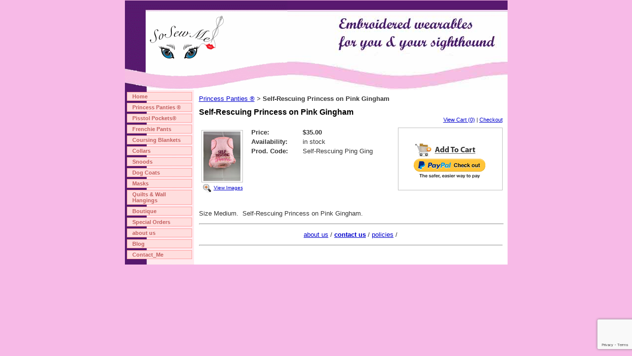

--- FILE ---
content_type: text/html; charset=utf-8
request_url: https://www.sosewme.com/readymadeprincesspanties/SelfRescuingPinkGing.html
body_size: 19628
content:
<!DOCTYPE HTML PUBLIC "-//W3C//DTD HTML 4.01 Transitional//EN">
<html>
	<head>
		<title>Self-Rescuing Princess on Pink Gingham</title>					
		<meta name="keywords" content="">
		<meta name="description" content="">
		
		<link rel="stylesheet" type="text/css" href="/css/template-domain-720616.css?_=1463396169" />
		<link rel="stylesheet" type="text/css" href="/css/designs/templateText.css?_=1476481955" />
		
		
            <link rel="alternate" href="http://m.sosewme.com/page/subpage/readymadeprincesspanties/SelfRescuingPinkGing.htm">
        
	
<!-- OpenGraph Support: http://ogp.me -->
<meta property="og:title" content="Self-Rescuing Princess on Pink Gingham" />
<meta property="og:description" content="" />
<meta property="og:type" content="product" />
<meta property="og:url" content="http://www.sosewme.com/readymadeprincesspanties/SelfRescuingPinkGing.html" />
<meta property="og:site_name" content="sosewme.com" />
<meta property="og:price:amount" content="35.00" />
<meta property="og:price:currency" content="USD" />
<meta property="og:price:availability" content="in stock" />
<meta property="og:image" content="http://www.sosewme.com/i/PrincessPanties/SelfResuing.jpg" /><link rel="image_src" href="http://www.sosewme.com/i/PrincessPanties/SelfResuing.jpg" /><script src="https://www.google.com/recaptcha/api.js?render=6LcTtVYaAAAAAIkghv5-OJoiNNb_pHtFi_NYT22f"></script><script src="//ajax.googleapis.com/ajax/libs/jquery/1.6.1/jquery.min.js" type="text/javascript" language="javascript"></script> <script src="/_js/jquery/extensions.js" type="text/javascript" language="javascript"></script> 
						<script type="text/javascript" language="javascript">
							jQuery.noConflict(); 
						</script>
					<!--[if IE]><script type="text/javascript" src="/_js/v2/iequirks-min.js?_=1476481955"></script><![endif]--></head>
	<body id="quirks" topmargin="0" bottommargin="0" leftmargin="0" rightmargin="0" marginwidth="0" marginheight="0">
	
		<!-- Admin -->
		
		
		<table cellspacing="0" cellpadding="0" bgcolor="F7BAE7" width="100%" height="100%">
			<tr>
				<td valign="top">
					<table cellspacing="0" cellpadding="1" bgcolor="F7BAE7" border="0" width="760" align="center">
					<tr>
						<td valign="top">
							<table cellspacing="0" cellpadding="0" border="0" width="100%">
								
							
								<!-- HEADER -->
								
	<tr>
		<td valign="top">
			<div id="templateHeader" class="hasHeaderImages" style="width:100%;height:181px;position:relative;margin:0px;padding:0px;overflow:hidden;background-color:none;">
				<table cellspacing="0" height="181" cellpadding="0" border="0" width="100%">
				<tr>
					
						<td background="/f/design/t_header_center.gif?_=1463396169"><a href="/"><img src="/f/design/t_header_left.gif?_=1463396169" width="329" height="181" border="0" alt="Header Graphic"></a></td>
					
					<td background="/f/design/t_header_center.gif?_=1463396169" width="100%"></td>
					
						<td background="/f/design/t_header_center.gif?_=1463396169"><a href="/"><img src="/f/design/t_header_right.jpg?_=1463396169" width="446" height="181" border="0" alt="Header Graphic"></a></td>
					
				</tr>
				</table>
				<img id="cover" src="/s.gif" width="100%" height="181">
				
					<div id="layer1Text" class="layerTextInit" style="display:none;"></div>
				
					<div id="layer2Text" class="layerTextInit" style="display:none;"></div>
				
					<div id="layer3Text" class="layerTextInit" style="display:none;"></div>
				
				<a id="homeLink" href="/"><img id="cover2" src="/s.gif" width="0" height="0"></a>
			</div>
		</td>
	</tr>

								<tr>
									<td height="100%">
										<table cellspacing="0" cellpadding="0" border="0" width="100%">
											<tr>
												<td id="cm-navigation">
	<table cellspacing="4" cellpadding="0" border="0">
		
				<tr>
			
				<td>
					<table cellspacing="1" cellpadding="0" border="0" width="100%">
						<tr>
			
			
			<td class="link">
				<a href="/page/page/5323162.htm" onclick="return false;" class="link">Home</a>
				
			</td>
			
			
						</tr>
					</table>
				</td>
			
				</tr>
			
				<tr>
			
				<td>
					<table cellspacing="1" cellpadding="0" border="0" width="100%">
						<tr>
			
			
			<td class="link">
				<a href="/princesspanties.html" onclick="return false;" class="link">Princess Panties ®</a>
				
					<table cellspacing="0" cellpadding="0" border="0">
						
							<tr>
								<td class="link">
									<a href="/sizing-pants.html">Sizing Pants</a>
								</td>
							</tr>
						
							<tr>
								<td class="link">
									<a href="/readymadeprincesspanties.html">Princess Pant® Examples</a>
								</td>
							</tr>
						
					</table>
				
			</td>
			
			
						</tr>
					</table>
				</td>
			
				</tr>
			
				<tr>
			
				<td>
					<table cellspacing="1" cellpadding="0" border="0" width="100%">
						<tr>
			
			
			<td class="link">
				<a href="/pisstolpockets.html" onclick="return false;" class="link">Pisstol Pockets®</a>
				
					<table cellspacing="0" cellpadding="0" border="0">
						
							<tr>
								<td class="link">
									<a href="/size-boy-pants.html">Sizing Boy Pants</a>
								</td>
							</tr>
						
							<tr>
								<td class="link">
									<a href="/readymadepisstolpockets.html">Pisstol Pocket® Examples</a>
								</td>
							</tr>
						
					</table>
				
			</td>
			
			
						</tr>
					</table>
				</td>
			
				</tr>
			
				<tr>
			
				<td>
					<table cellspacing="1" cellpadding="0" border="0" width="100%">
						<tr>
			
			
			<td class="link">
				<a href="/Frenchies.html" onclick="return false;" class="link">Frenchie Pants</a>
				
			</td>
			
			
						</tr>
					</table>
				</td>
			
				</tr>
			
				<tr>
			
				<td>
					<table cellspacing="1" cellpadding="0" border="0" width="100%">
						<tr>
			
			
			<td class="link">
				<a href="/coursing_blankets.html" onclick="return false;" class="link">Coursing Blankets</a>
				
			</td>
			
			
						</tr>
					</table>
				</td>
			
				</tr>
			
				<tr>
			
				<td>
					<table cellspacing="1" cellpadding="0" border="0" width="100%">
						<tr>
			
			
			<td class="link">
				<a href="/collars.html" onclick="return false;" class="link">Collars</a>
				
			</td>
			
			
						</tr>
					</table>
				</td>
			
				</tr>
			
				<tr>
			
				<td>
					<table cellspacing="1" cellpadding="0" border="0" width="100%">
						<tr>
			
			
			<td class="link">
				<a href="/snoods.html" onclick="return false;" class="link">Snoods</a>
				
			</td>
			
			
						</tr>
					</table>
				</td>
			
				</tr>
			
				<tr>
			
				<td>
					<table cellspacing="1" cellpadding="0" border="0" width="100%">
						<tr>
			
			
			<td class="link">
				<a href="/dogcoats.html" onclick="return false;" class="link">Dog Coats</a>
				
					<table cellspacing="0" cellpadding="0" border="0">
						
							<tr>
								<td class="link">
									<a href="/sizing-dog-coats.html">Sizing Dog Coats</a>
								</td>
							</tr>
						
					</table>
				
			</td>
			
			
						</tr>
					</table>
				</td>
			
				</tr>
			
				<tr>
			
				<td>
					<table cellspacing="1" cellpadding="0" border="0" width="100%">
						<tr>
			
			
			<td class="link">
				<a href="/masks.html" onclick="return false;" class="link">Masks</a>
				
			</td>
			
			
						</tr>
					</table>
				</td>
			
				</tr>
			
				<tr>
			
				<td>
					<table cellspacing="1" cellpadding="0" border="0" width="100%">
						<tr>
			
			
			<td class="link">
				<a href="/quilts.html" onclick="return false;" class="link">Quilts &amp; Wall Hangings</a>
				
			</td>
			
			
						</tr>
					</table>
				</td>
			
				</tr>
			
				<tr>
			
				<td>
					<table cellspacing="1" cellpadding="0" border="0" width="100%">
						<tr>
			
			
			<td class="link">
				<a href="/readymade.html" onclick="return false;" class="link">Boutique</a>
				
			</td>
			
			
						</tr>
					</table>
				</td>
			
				</tr>
			
				<tr>
			
				<td>
					<table cellspacing="1" cellpadding="0" border="0" width="100%">
						<tr>
			
			
			<td class="link">
				<a href="/specialorders.html" onclick="return false;" class="link">Special Orders</a>
				
			</td>
			
			
						</tr>
					</table>
				</td>
			
				</tr>
			
				<tr>
			
				<td>
					<table cellspacing="1" cellpadding="0" border="0" width="100%">
						<tr>
			
			
			<td class="link">
				<a href="/aboutus.html" onclick="return false;" class="link">about us</a>
				
			</td>
			
			
						</tr>
					</table>
				</td>
			
				</tr>
			
				<tr>
			
				<td>
					<table cellspacing="1" cellpadding="0" border="0" width="100%">
						<tr>
			
			
			<td class="link">
				<a href="/blog.html" onclick="return false;" class="link">Blog</a>
				
			</td>
			
			
						</tr>
					</table>
				</td>
			
				</tr>
			
				<tr>
			
				<td>
					<table cellspacing="1" cellpadding="0" border="0" width="100%">
						<tr>
			
			
			<td class="link">
				<a href="/contact_me.html" onclick="return false;" class="link">Contact_Me</a>
				
			</td>
			
			
						</tr>
					</table>
				</td>
			
				</tr>
			
	</table>
	
	<!-- Template JS -->
	<script type="text/javascript" src="https://ajax.googleapis.com/ajax/libs/jqueryui/1.8.13/jquery-ui.min.js?_=1476481955"></script>
	<script type="text/javascript" src="/_js/v2/jquery.cm.navigation-min.js?_=1476481955"></script>
	<script type="text/javascript">CM.navigation.init({indexPosition:3});</script>
</td> 
												<td height="100%" bgcolor="ffffff" valign="top">
													<table height="100%" cellspacing="0" cellpadding="10" border="0" width="100%" bgcolor="ffffff">
														<tr>
															<td valign="top" style="padding:10px 10px;padding-left:;">
															
																<!-- Breadcrumbs -->
																<font face="arial" size="2">
	
			<a href="/readymadeprincesspanties.html">Princess Panties ®</a> <font face="courier">&gt;</font>
		
			<strong>Self-Rescuing Princess on Pink Gingham</strong>
		
	<table height="10"><tr><td></td></tr></table>
</font>
																
																<!-- Title -->
																
																	<font size="4"><strong><div style="font:bold  16px arial;color:#000000">Self-Rescuing Princess on Pink Gingham</div></strong></font>
																
																
																<!-- Subtitle -->
																
																
																<!-- Errors -->
																
								
																<!-- DISPLAY CONTENT -->
																
	<link rel="stylesheet" type="text/css" href="/_js/fancybox/jquery.fancybox-1.3.4.css" />
	<script type="text/javascript" src="/_js/fancybox/jquery.fancybox-1.3.4.pack.js"></script>
	
	<script type="text/javascript">jQuery(document).ready(function(){jQuery('a.gallery').fancybox({titlePosition:'inside'});});</script>
	<style type="text/css">#fancybox-left-ico{left:20px;}#fancybox-right-ico{right:20px;left:auto;}</style>
	
	
		<div itemscope="itemscope" itemtype="http://schema.org/Product">
			<script type="text/javascript" src="/_js/v2/cm.catalog.item-min.js"></script>
<script language="javascript" type="text/javascript">
	function limitText(limitField, limitCount, limitNum) {
		if (limitField.value.length > limitNum) {
			var prevTop = limitField.scrollTop;
			limitField.value = limitField.value.substring(0, limitNum);
			limitField.value = limitField.value;
			limitField.scrollTop = prevTop;
		} else {
			limitCount.innerHTML = limitNum - limitField.value.length;
		}
	}
</script>

<input type="hidden" id="catalogId" name="catalogId" value="10341209" />
<input type="hidden" id="domainId" name="domainId" value="720616" />
<input type="hidden" id="outOfStockStatusText" name="outOfStockStatusText" value="This product is back-ordered; it is unavailable for ordering at this time please come back or continue shopping." />

<div style="text-align:right;font-family:Arial;font-size:11px;margin-bottom:10px;">
		<a href="/cart/cart.htm?url=5387386">View Cart (0)</a> | <a href="/cart/checkout.htm">Checkout</a>
</div>


	<div id="cartBox">
		<form id="cartForm" name="cartForm" action="/cart/add_item_to_cart/5387386/10341209.htm" method="post" style="margin:0;">
			<div itemprop="offers">
				
					<div itemscope="itemscope" itemtype="http://schema.org/Offer" style="display:none;">
						<meta itemprop="name" content="Self-Rescuing Princess on Pink Gingham" />
						<meta itemprop="price" content="35.00" />
						<meta itemprop="priceCurrency" content="USD" />
						<link itemprop="availability" href="http://schema.org/InStock" content="In Stock" />
					</div>
				
					<input type="hidden" name="option_1" value="" />
				
					<input type="hidden" name="option_2" value="" />
				
					<input type="hidden" name="option_3" value="" />
				
					<input type="hidden" name="comments" value="" />
				
	
				<br />
				<div id="unavailableMessage">
					The product you selected is currently unavailable.
				</div>
				<div class="buttons">
					<input type="image" src="/h/shared/cartButtons/Text/text.jpg" border="0" alt="Add to Cart" />
					
						<input type="hidden" name="paypal" value="0" />
						<input type="image" src="https://www.paypal.com/en_US/i/btn/btn_xpressCheckout.gif" style="margin-right:2px;text-align:right;margin-top:4px;" border="0" onclick="cartForm.paypal.value=1;" alt="Pay By PayPal" />
					
				</div>
			</div>
				
			<input type="hidden" name="process" value="yes" />
			<input type="hidden" id="sectionId" name="sectionId" value="5387386" />
			<input type="hidden" name="item_id" value="10341209" />
			<input type="hidden" name="quantity" value="1" />
			
<script>
    grecaptcha.ready(function() {
        grecaptcha.execute("6LcTtVYaAAAAAIkghv5-OJoiNNb_pHtFi_NYT22f", {action:"validate_captcha"})
                  .then(function(token) {
            document.getElementById("g-recaptcha-response0").value = token;
        });
    });
</script>

<input type="hidden" id="g-recaptcha-response0" class="g-recaptcha-response" name="g-recaptcha-response">
<input type="hidden" name="action" value="validate_captcha">
<label class="hpField" for="yourName0"></label>
<input class="hpField" autocomplete="off" type="text" id="yourName0" name="yourName" placeholder="Your name here" value="">
			
			
		</form>
	</div>


			<table cellspacing="0" cellpadding="0" border="0">
				<tr>
					
						<td valign="top" align="center">
							<meta itemprop="image" content="http://www.sosewme.com/i/PrincessPanties/SelfResuing.jpg" />
						
							<div style="font:10px arial;margin:5px;">
								<a name="gallery" class="gallery" href="/i/PrincessPanties/SelfResuing.jpg" rel="catalog" title="Self-Rescuing Princess on Pink Gingham" style="text-decoration: none;">
									<div style="border:1px solid silver;padding:2px;">
										<img src="/t/PrincessPanties/SelfResuing.jpg" border="0" alt="Self-Rescuing Princess on Pink Gingham"><br />
									</div>
									<span class="zoom" style="text-align:left;">
										<img class="zoom" src="/s/gallery/enlarge.png" style="border:0;padding:2px;vertical-align:middle;">
									</span>
									<span style="text-decoration:underline;">View Images</span>
								</a>
								<div id="thumbHiddenDiv" style="display:none;position:absolute;top:-9999px;left:-9999px;">
									 
								</div>
							</div>
							<br style="clear:both;">
						</td>
						<td width="10"><img src="/s.gif" width="10" height="1" /></td>
					
					
					<td valign="top">
						<meta itemprop="name" content="Self-Rescuing Princess on Pink Gingham" />
						<meta itemprop="description" content="&lt;p&gt;Size Medium. &amp;nbsp;Self-Rescuing Princess on Pink Gingham.&lt;/p&gt;
" />
						<meta itemprop="url" content="/readymadeprincesspanties/SelfRescuingPinkGing.html" />

						
						
						<table cellspacing="0" cellpadding="2" border="0">
							
								<tr>
									<td align="left" width="100"><strong>Price:</strong></td>
									<td id="price">
										
											<strong>$35.00</strong><br />
										
									</td>
								</tr>
								<tr id="salePriceRow" style="display:none;">
									<td align="left" width="100" style="color:#C00;"><strong>Sale Price:</strong></td>
									<td id="salePrice" style="color:#C00;">
										
											No Price<br />
										
									</td>
								</tr>
							
								<tr>
									<td align="left" valign="top"><strong>Availability:</strong></td>
									<td id="availability">in stock</td>
								</tr>
							
							<tr id="codeRow">
								<td align="left"><strong>Prod. Code:</strong></td>
								<td id="code" nowrap="nowrap">Self-Rescuing Ping Ging</td>
							</tr>
							
						</table>
					</td>
				</tr>
			</table>
			
			<p></p>
			<p>Size Medium. &nbsp;Self-Rescuing Princess on Pink Gingham.</p>

		</div>
		
		<script src="https://www.google-analytics.com/urchin.js" type="text/javascript">
</script>
<script type="text/javascript">
_uacct = "UA-525848-30";
urchinTracker();
</script><!-- DB FEED --><!-- HitsLink.com tracking script --><script type="text/javascript" id="wa_u" defer></script>
<script type="text/javascript" async>//<![CDATA[var wa_pageName=location.pathname;    // customize the page name here;wa_account="AC90AC9A88B29A"; wa_location=31;wa_MultivariateKey = '';    //  Set this variable to perform multivariate testingvar wa_c=new RegExp('__wa_v=([^;]+)').exec(document.cookie),wa_tz=new Date(),wa_rf=document.referrer,wa_sr=location.search,wa_hp='http'+(location.protocol=='https:'?'s':'');if(top!==self){wa_rf=top.document.referrer;wa_sr=top.location.search}if(wa_c!=null){wa_c=wa_c[1]}else{wa_c=wa_tz.getTime();document.cookie='__wa_v='+wa_c+';path=/;expires=1/1/'+(wa_tz.getUTCFullYear()+2);}wa_img=new Image();wa_img.src=wa_hp+'://counter.hitslink.com/statistics.asp?v=1&s=31&eacct='+wa_account+'&an='+escape(navigator.appName)+'&sr='+escape(wa_sr)+'&rf='+escape(wa_rf)+'&mvk='+escape(wa_MultivariateKey)+'&sl='+escape(navigator.systemLanguage)+'&l='+escape(navigator.language)+'&pf='+escape(navigator.platform)+'&pg='+escape(wa_pageName)+'&cd='+screen.colorDepth+'&rs='+escape(screen.width+' x '+screen.height)+'&je='+navigator.javaEnabled()+'&c='+wa_c+'&tks='+wa_tz.getTime();document.getElementById('wa_u').src=wa_hp+'://counter.hitslink.com/track.js';//]]></script> 
																
																<!-- Footer -->
																
																	<div style='clear:both;'><hr width="100%" size="2" />
<p align="center"><a href="/aboutus.html">about us</a> / <a href="/contact.html"><strong>contact us</strong></a> / <a href="/policy.html">policies</a> /</p>
<hr />
<p>&nbsp;</p></div>
																
																
																<!-- Referral Link -->
																
								
															</td>
														</tr>
													</table>
												</td>
												
												
											</tr>
										</table>
									</td>
								</tr>
							</table>
						</td>
					</tr>
				</table>
				
				</td>
			</tr>
		</table>
	</body>
</html>

--- FILE ---
content_type: text/html; charset=utf-8
request_url: https://www.google.com/recaptcha/api2/anchor?ar=1&k=6LcTtVYaAAAAAIkghv5-OJoiNNb_pHtFi_NYT22f&co=aHR0cHM6Ly93d3cuc29zZXdtZS5jb206NDQz&hl=en&v=PoyoqOPhxBO7pBk68S4YbpHZ&size=invisible&anchor-ms=20000&execute-ms=30000&cb=e3yuiqyblkj3
body_size: 48761
content:
<!DOCTYPE HTML><html dir="ltr" lang="en"><head><meta http-equiv="Content-Type" content="text/html; charset=UTF-8">
<meta http-equiv="X-UA-Compatible" content="IE=edge">
<title>reCAPTCHA</title>
<style type="text/css">
/* cyrillic-ext */
@font-face {
  font-family: 'Roboto';
  font-style: normal;
  font-weight: 400;
  font-stretch: 100%;
  src: url(//fonts.gstatic.com/s/roboto/v48/KFO7CnqEu92Fr1ME7kSn66aGLdTylUAMa3GUBHMdazTgWw.woff2) format('woff2');
  unicode-range: U+0460-052F, U+1C80-1C8A, U+20B4, U+2DE0-2DFF, U+A640-A69F, U+FE2E-FE2F;
}
/* cyrillic */
@font-face {
  font-family: 'Roboto';
  font-style: normal;
  font-weight: 400;
  font-stretch: 100%;
  src: url(//fonts.gstatic.com/s/roboto/v48/KFO7CnqEu92Fr1ME7kSn66aGLdTylUAMa3iUBHMdazTgWw.woff2) format('woff2');
  unicode-range: U+0301, U+0400-045F, U+0490-0491, U+04B0-04B1, U+2116;
}
/* greek-ext */
@font-face {
  font-family: 'Roboto';
  font-style: normal;
  font-weight: 400;
  font-stretch: 100%;
  src: url(//fonts.gstatic.com/s/roboto/v48/KFO7CnqEu92Fr1ME7kSn66aGLdTylUAMa3CUBHMdazTgWw.woff2) format('woff2');
  unicode-range: U+1F00-1FFF;
}
/* greek */
@font-face {
  font-family: 'Roboto';
  font-style: normal;
  font-weight: 400;
  font-stretch: 100%;
  src: url(//fonts.gstatic.com/s/roboto/v48/KFO7CnqEu92Fr1ME7kSn66aGLdTylUAMa3-UBHMdazTgWw.woff2) format('woff2');
  unicode-range: U+0370-0377, U+037A-037F, U+0384-038A, U+038C, U+038E-03A1, U+03A3-03FF;
}
/* math */
@font-face {
  font-family: 'Roboto';
  font-style: normal;
  font-weight: 400;
  font-stretch: 100%;
  src: url(//fonts.gstatic.com/s/roboto/v48/KFO7CnqEu92Fr1ME7kSn66aGLdTylUAMawCUBHMdazTgWw.woff2) format('woff2');
  unicode-range: U+0302-0303, U+0305, U+0307-0308, U+0310, U+0312, U+0315, U+031A, U+0326-0327, U+032C, U+032F-0330, U+0332-0333, U+0338, U+033A, U+0346, U+034D, U+0391-03A1, U+03A3-03A9, U+03B1-03C9, U+03D1, U+03D5-03D6, U+03F0-03F1, U+03F4-03F5, U+2016-2017, U+2034-2038, U+203C, U+2040, U+2043, U+2047, U+2050, U+2057, U+205F, U+2070-2071, U+2074-208E, U+2090-209C, U+20D0-20DC, U+20E1, U+20E5-20EF, U+2100-2112, U+2114-2115, U+2117-2121, U+2123-214F, U+2190, U+2192, U+2194-21AE, U+21B0-21E5, U+21F1-21F2, U+21F4-2211, U+2213-2214, U+2216-22FF, U+2308-230B, U+2310, U+2319, U+231C-2321, U+2336-237A, U+237C, U+2395, U+239B-23B7, U+23D0, U+23DC-23E1, U+2474-2475, U+25AF, U+25B3, U+25B7, U+25BD, U+25C1, U+25CA, U+25CC, U+25FB, U+266D-266F, U+27C0-27FF, U+2900-2AFF, U+2B0E-2B11, U+2B30-2B4C, U+2BFE, U+3030, U+FF5B, U+FF5D, U+1D400-1D7FF, U+1EE00-1EEFF;
}
/* symbols */
@font-face {
  font-family: 'Roboto';
  font-style: normal;
  font-weight: 400;
  font-stretch: 100%;
  src: url(//fonts.gstatic.com/s/roboto/v48/KFO7CnqEu92Fr1ME7kSn66aGLdTylUAMaxKUBHMdazTgWw.woff2) format('woff2');
  unicode-range: U+0001-000C, U+000E-001F, U+007F-009F, U+20DD-20E0, U+20E2-20E4, U+2150-218F, U+2190, U+2192, U+2194-2199, U+21AF, U+21E6-21F0, U+21F3, U+2218-2219, U+2299, U+22C4-22C6, U+2300-243F, U+2440-244A, U+2460-24FF, U+25A0-27BF, U+2800-28FF, U+2921-2922, U+2981, U+29BF, U+29EB, U+2B00-2BFF, U+4DC0-4DFF, U+FFF9-FFFB, U+10140-1018E, U+10190-1019C, U+101A0, U+101D0-101FD, U+102E0-102FB, U+10E60-10E7E, U+1D2C0-1D2D3, U+1D2E0-1D37F, U+1F000-1F0FF, U+1F100-1F1AD, U+1F1E6-1F1FF, U+1F30D-1F30F, U+1F315, U+1F31C, U+1F31E, U+1F320-1F32C, U+1F336, U+1F378, U+1F37D, U+1F382, U+1F393-1F39F, U+1F3A7-1F3A8, U+1F3AC-1F3AF, U+1F3C2, U+1F3C4-1F3C6, U+1F3CA-1F3CE, U+1F3D4-1F3E0, U+1F3ED, U+1F3F1-1F3F3, U+1F3F5-1F3F7, U+1F408, U+1F415, U+1F41F, U+1F426, U+1F43F, U+1F441-1F442, U+1F444, U+1F446-1F449, U+1F44C-1F44E, U+1F453, U+1F46A, U+1F47D, U+1F4A3, U+1F4B0, U+1F4B3, U+1F4B9, U+1F4BB, U+1F4BF, U+1F4C8-1F4CB, U+1F4D6, U+1F4DA, U+1F4DF, U+1F4E3-1F4E6, U+1F4EA-1F4ED, U+1F4F7, U+1F4F9-1F4FB, U+1F4FD-1F4FE, U+1F503, U+1F507-1F50B, U+1F50D, U+1F512-1F513, U+1F53E-1F54A, U+1F54F-1F5FA, U+1F610, U+1F650-1F67F, U+1F687, U+1F68D, U+1F691, U+1F694, U+1F698, U+1F6AD, U+1F6B2, U+1F6B9-1F6BA, U+1F6BC, U+1F6C6-1F6CF, U+1F6D3-1F6D7, U+1F6E0-1F6EA, U+1F6F0-1F6F3, U+1F6F7-1F6FC, U+1F700-1F7FF, U+1F800-1F80B, U+1F810-1F847, U+1F850-1F859, U+1F860-1F887, U+1F890-1F8AD, U+1F8B0-1F8BB, U+1F8C0-1F8C1, U+1F900-1F90B, U+1F93B, U+1F946, U+1F984, U+1F996, U+1F9E9, U+1FA00-1FA6F, U+1FA70-1FA7C, U+1FA80-1FA89, U+1FA8F-1FAC6, U+1FACE-1FADC, U+1FADF-1FAE9, U+1FAF0-1FAF8, U+1FB00-1FBFF;
}
/* vietnamese */
@font-face {
  font-family: 'Roboto';
  font-style: normal;
  font-weight: 400;
  font-stretch: 100%;
  src: url(//fonts.gstatic.com/s/roboto/v48/KFO7CnqEu92Fr1ME7kSn66aGLdTylUAMa3OUBHMdazTgWw.woff2) format('woff2');
  unicode-range: U+0102-0103, U+0110-0111, U+0128-0129, U+0168-0169, U+01A0-01A1, U+01AF-01B0, U+0300-0301, U+0303-0304, U+0308-0309, U+0323, U+0329, U+1EA0-1EF9, U+20AB;
}
/* latin-ext */
@font-face {
  font-family: 'Roboto';
  font-style: normal;
  font-weight: 400;
  font-stretch: 100%;
  src: url(//fonts.gstatic.com/s/roboto/v48/KFO7CnqEu92Fr1ME7kSn66aGLdTylUAMa3KUBHMdazTgWw.woff2) format('woff2');
  unicode-range: U+0100-02BA, U+02BD-02C5, U+02C7-02CC, U+02CE-02D7, U+02DD-02FF, U+0304, U+0308, U+0329, U+1D00-1DBF, U+1E00-1E9F, U+1EF2-1EFF, U+2020, U+20A0-20AB, U+20AD-20C0, U+2113, U+2C60-2C7F, U+A720-A7FF;
}
/* latin */
@font-face {
  font-family: 'Roboto';
  font-style: normal;
  font-weight: 400;
  font-stretch: 100%;
  src: url(//fonts.gstatic.com/s/roboto/v48/KFO7CnqEu92Fr1ME7kSn66aGLdTylUAMa3yUBHMdazQ.woff2) format('woff2');
  unicode-range: U+0000-00FF, U+0131, U+0152-0153, U+02BB-02BC, U+02C6, U+02DA, U+02DC, U+0304, U+0308, U+0329, U+2000-206F, U+20AC, U+2122, U+2191, U+2193, U+2212, U+2215, U+FEFF, U+FFFD;
}
/* cyrillic-ext */
@font-face {
  font-family: 'Roboto';
  font-style: normal;
  font-weight: 500;
  font-stretch: 100%;
  src: url(//fonts.gstatic.com/s/roboto/v48/KFO7CnqEu92Fr1ME7kSn66aGLdTylUAMa3GUBHMdazTgWw.woff2) format('woff2');
  unicode-range: U+0460-052F, U+1C80-1C8A, U+20B4, U+2DE0-2DFF, U+A640-A69F, U+FE2E-FE2F;
}
/* cyrillic */
@font-face {
  font-family: 'Roboto';
  font-style: normal;
  font-weight: 500;
  font-stretch: 100%;
  src: url(//fonts.gstatic.com/s/roboto/v48/KFO7CnqEu92Fr1ME7kSn66aGLdTylUAMa3iUBHMdazTgWw.woff2) format('woff2');
  unicode-range: U+0301, U+0400-045F, U+0490-0491, U+04B0-04B1, U+2116;
}
/* greek-ext */
@font-face {
  font-family: 'Roboto';
  font-style: normal;
  font-weight: 500;
  font-stretch: 100%;
  src: url(//fonts.gstatic.com/s/roboto/v48/KFO7CnqEu92Fr1ME7kSn66aGLdTylUAMa3CUBHMdazTgWw.woff2) format('woff2');
  unicode-range: U+1F00-1FFF;
}
/* greek */
@font-face {
  font-family: 'Roboto';
  font-style: normal;
  font-weight: 500;
  font-stretch: 100%;
  src: url(//fonts.gstatic.com/s/roboto/v48/KFO7CnqEu92Fr1ME7kSn66aGLdTylUAMa3-UBHMdazTgWw.woff2) format('woff2');
  unicode-range: U+0370-0377, U+037A-037F, U+0384-038A, U+038C, U+038E-03A1, U+03A3-03FF;
}
/* math */
@font-face {
  font-family: 'Roboto';
  font-style: normal;
  font-weight: 500;
  font-stretch: 100%;
  src: url(//fonts.gstatic.com/s/roboto/v48/KFO7CnqEu92Fr1ME7kSn66aGLdTylUAMawCUBHMdazTgWw.woff2) format('woff2');
  unicode-range: U+0302-0303, U+0305, U+0307-0308, U+0310, U+0312, U+0315, U+031A, U+0326-0327, U+032C, U+032F-0330, U+0332-0333, U+0338, U+033A, U+0346, U+034D, U+0391-03A1, U+03A3-03A9, U+03B1-03C9, U+03D1, U+03D5-03D6, U+03F0-03F1, U+03F4-03F5, U+2016-2017, U+2034-2038, U+203C, U+2040, U+2043, U+2047, U+2050, U+2057, U+205F, U+2070-2071, U+2074-208E, U+2090-209C, U+20D0-20DC, U+20E1, U+20E5-20EF, U+2100-2112, U+2114-2115, U+2117-2121, U+2123-214F, U+2190, U+2192, U+2194-21AE, U+21B0-21E5, U+21F1-21F2, U+21F4-2211, U+2213-2214, U+2216-22FF, U+2308-230B, U+2310, U+2319, U+231C-2321, U+2336-237A, U+237C, U+2395, U+239B-23B7, U+23D0, U+23DC-23E1, U+2474-2475, U+25AF, U+25B3, U+25B7, U+25BD, U+25C1, U+25CA, U+25CC, U+25FB, U+266D-266F, U+27C0-27FF, U+2900-2AFF, U+2B0E-2B11, U+2B30-2B4C, U+2BFE, U+3030, U+FF5B, U+FF5D, U+1D400-1D7FF, U+1EE00-1EEFF;
}
/* symbols */
@font-face {
  font-family: 'Roboto';
  font-style: normal;
  font-weight: 500;
  font-stretch: 100%;
  src: url(//fonts.gstatic.com/s/roboto/v48/KFO7CnqEu92Fr1ME7kSn66aGLdTylUAMaxKUBHMdazTgWw.woff2) format('woff2');
  unicode-range: U+0001-000C, U+000E-001F, U+007F-009F, U+20DD-20E0, U+20E2-20E4, U+2150-218F, U+2190, U+2192, U+2194-2199, U+21AF, U+21E6-21F0, U+21F3, U+2218-2219, U+2299, U+22C4-22C6, U+2300-243F, U+2440-244A, U+2460-24FF, U+25A0-27BF, U+2800-28FF, U+2921-2922, U+2981, U+29BF, U+29EB, U+2B00-2BFF, U+4DC0-4DFF, U+FFF9-FFFB, U+10140-1018E, U+10190-1019C, U+101A0, U+101D0-101FD, U+102E0-102FB, U+10E60-10E7E, U+1D2C0-1D2D3, U+1D2E0-1D37F, U+1F000-1F0FF, U+1F100-1F1AD, U+1F1E6-1F1FF, U+1F30D-1F30F, U+1F315, U+1F31C, U+1F31E, U+1F320-1F32C, U+1F336, U+1F378, U+1F37D, U+1F382, U+1F393-1F39F, U+1F3A7-1F3A8, U+1F3AC-1F3AF, U+1F3C2, U+1F3C4-1F3C6, U+1F3CA-1F3CE, U+1F3D4-1F3E0, U+1F3ED, U+1F3F1-1F3F3, U+1F3F5-1F3F7, U+1F408, U+1F415, U+1F41F, U+1F426, U+1F43F, U+1F441-1F442, U+1F444, U+1F446-1F449, U+1F44C-1F44E, U+1F453, U+1F46A, U+1F47D, U+1F4A3, U+1F4B0, U+1F4B3, U+1F4B9, U+1F4BB, U+1F4BF, U+1F4C8-1F4CB, U+1F4D6, U+1F4DA, U+1F4DF, U+1F4E3-1F4E6, U+1F4EA-1F4ED, U+1F4F7, U+1F4F9-1F4FB, U+1F4FD-1F4FE, U+1F503, U+1F507-1F50B, U+1F50D, U+1F512-1F513, U+1F53E-1F54A, U+1F54F-1F5FA, U+1F610, U+1F650-1F67F, U+1F687, U+1F68D, U+1F691, U+1F694, U+1F698, U+1F6AD, U+1F6B2, U+1F6B9-1F6BA, U+1F6BC, U+1F6C6-1F6CF, U+1F6D3-1F6D7, U+1F6E0-1F6EA, U+1F6F0-1F6F3, U+1F6F7-1F6FC, U+1F700-1F7FF, U+1F800-1F80B, U+1F810-1F847, U+1F850-1F859, U+1F860-1F887, U+1F890-1F8AD, U+1F8B0-1F8BB, U+1F8C0-1F8C1, U+1F900-1F90B, U+1F93B, U+1F946, U+1F984, U+1F996, U+1F9E9, U+1FA00-1FA6F, U+1FA70-1FA7C, U+1FA80-1FA89, U+1FA8F-1FAC6, U+1FACE-1FADC, U+1FADF-1FAE9, U+1FAF0-1FAF8, U+1FB00-1FBFF;
}
/* vietnamese */
@font-face {
  font-family: 'Roboto';
  font-style: normal;
  font-weight: 500;
  font-stretch: 100%;
  src: url(//fonts.gstatic.com/s/roboto/v48/KFO7CnqEu92Fr1ME7kSn66aGLdTylUAMa3OUBHMdazTgWw.woff2) format('woff2');
  unicode-range: U+0102-0103, U+0110-0111, U+0128-0129, U+0168-0169, U+01A0-01A1, U+01AF-01B0, U+0300-0301, U+0303-0304, U+0308-0309, U+0323, U+0329, U+1EA0-1EF9, U+20AB;
}
/* latin-ext */
@font-face {
  font-family: 'Roboto';
  font-style: normal;
  font-weight: 500;
  font-stretch: 100%;
  src: url(//fonts.gstatic.com/s/roboto/v48/KFO7CnqEu92Fr1ME7kSn66aGLdTylUAMa3KUBHMdazTgWw.woff2) format('woff2');
  unicode-range: U+0100-02BA, U+02BD-02C5, U+02C7-02CC, U+02CE-02D7, U+02DD-02FF, U+0304, U+0308, U+0329, U+1D00-1DBF, U+1E00-1E9F, U+1EF2-1EFF, U+2020, U+20A0-20AB, U+20AD-20C0, U+2113, U+2C60-2C7F, U+A720-A7FF;
}
/* latin */
@font-face {
  font-family: 'Roboto';
  font-style: normal;
  font-weight: 500;
  font-stretch: 100%;
  src: url(//fonts.gstatic.com/s/roboto/v48/KFO7CnqEu92Fr1ME7kSn66aGLdTylUAMa3yUBHMdazQ.woff2) format('woff2');
  unicode-range: U+0000-00FF, U+0131, U+0152-0153, U+02BB-02BC, U+02C6, U+02DA, U+02DC, U+0304, U+0308, U+0329, U+2000-206F, U+20AC, U+2122, U+2191, U+2193, U+2212, U+2215, U+FEFF, U+FFFD;
}
/* cyrillic-ext */
@font-face {
  font-family: 'Roboto';
  font-style: normal;
  font-weight: 900;
  font-stretch: 100%;
  src: url(//fonts.gstatic.com/s/roboto/v48/KFO7CnqEu92Fr1ME7kSn66aGLdTylUAMa3GUBHMdazTgWw.woff2) format('woff2');
  unicode-range: U+0460-052F, U+1C80-1C8A, U+20B4, U+2DE0-2DFF, U+A640-A69F, U+FE2E-FE2F;
}
/* cyrillic */
@font-face {
  font-family: 'Roboto';
  font-style: normal;
  font-weight: 900;
  font-stretch: 100%;
  src: url(//fonts.gstatic.com/s/roboto/v48/KFO7CnqEu92Fr1ME7kSn66aGLdTylUAMa3iUBHMdazTgWw.woff2) format('woff2');
  unicode-range: U+0301, U+0400-045F, U+0490-0491, U+04B0-04B1, U+2116;
}
/* greek-ext */
@font-face {
  font-family: 'Roboto';
  font-style: normal;
  font-weight: 900;
  font-stretch: 100%;
  src: url(//fonts.gstatic.com/s/roboto/v48/KFO7CnqEu92Fr1ME7kSn66aGLdTylUAMa3CUBHMdazTgWw.woff2) format('woff2');
  unicode-range: U+1F00-1FFF;
}
/* greek */
@font-face {
  font-family: 'Roboto';
  font-style: normal;
  font-weight: 900;
  font-stretch: 100%;
  src: url(//fonts.gstatic.com/s/roboto/v48/KFO7CnqEu92Fr1ME7kSn66aGLdTylUAMa3-UBHMdazTgWw.woff2) format('woff2');
  unicode-range: U+0370-0377, U+037A-037F, U+0384-038A, U+038C, U+038E-03A1, U+03A3-03FF;
}
/* math */
@font-face {
  font-family: 'Roboto';
  font-style: normal;
  font-weight: 900;
  font-stretch: 100%;
  src: url(//fonts.gstatic.com/s/roboto/v48/KFO7CnqEu92Fr1ME7kSn66aGLdTylUAMawCUBHMdazTgWw.woff2) format('woff2');
  unicode-range: U+0302-0303, U+0305, U+0307-0308, U+0310, U+0312, U+0315, U+031A, U+0326-0327, U+032C, U+032F-0330, U+0332-0333, U+0338, U+033A, U+0346, U+034D, U+0391-03A1, U+03A3-03A9, U+03B1-03C9, U+03D1, U+03D5-03D6, U+03F0-03F1, U+03F4-03F5, U+2016-2017, U+2034-2038, U+203C, U+2040, U+2043, U+2047, U+2050, U+2057, U+205F, U+2070-2071, U+2074-208E, U+2090-209C, U+20D0-20DC, U+20E1, U+20E5-20EF, U+2100-2112, U+2114-2115, U+2117-2121, U+2123-214F, U+2190, U+2192, U+2194-21AE, U+21B0-21E5, U+21F1-21F2, U+21F4-2211, U+2213-2214, U+2216-22FF, U+2308-230B, U+2310, U+2319, U+231C-2321, U+2336-237A, U+237C, U+2395, U+239B-23B7, U+23D0, U+23DC-23E1, U+2474-2475, U+25AF, U+25B3, U+25B7, U+25BD, U+25C1, U+25CA, U+25CC, U+25FB, U+266D-266F, U+27C0-27FF, U+2900-2AFF, U+2B0E-2B11, U+2B30-2B4C, U+2BFE, U+3030, U+FF5B, U+FF5D, U+1D400-1D7FF, U+1EE00-1EEFF;
}
/* symbols */
@font-face {
  font-family: 'Roboto';
  font-style: normal;
  font-weight: 900;
  font-stretch: 100%;
  src: url(//fonts.gstatic.com/s/roboto/v48/KFO7CnqEu92Fr1ME7kSn66aGLdTylUAMaxKUBHMdazTgWw.woff2) format('woff2');
  unicode-range: U+0001-000C, U+000E-001F, U+007F-009F, U+20DD-20E0, U+20E2-20E4, U+2150-218F, U+2190, U+2192, U+2194-2199, U+21AF, U+21E6-21F0, U+21F3, U+2218-2219, U+2299, U+22C4-22C6, U+2300-243F, U+2440-244A, U+2460-24FF, U+25A0-27BF, U+2800-28FF, U+2921-2922, U+2981, U+29BF, U+29EB, U+2B00-2BFF, U+4DC0-4DFF, U+FFF9-FFFB, U+10140-1018E, U+10190-1019C, U+101A0, U+101D0-101FD, U+102E0-102FB, U+10E60-10E7E, U+1D2C0-1D2D3, U+1D2E0-1D37F, U+1F000-1F0FF, U+1F100-1F1AD, U+1F1E6-1F1FF, U+1F30D-1F30F, U+1F315, U+1F31C, U+1F31E, U+1F320-1F32C, U+1F336, U+1F378, U+1F37D, U+1F382, U+1F393-1F39F, U+1F3A7-1F3A8, U+1F3AC-1F3AF, U+1F3C2, U+1F3C4-1F3C6, U+1F3CA-1F3CE, U+1F3D4-1F3E0, U+1F3ED, U+1F3F1-1F3F3, U+1F3F5-1F3F7, U+1F408, U+1F415, U+1F41F, U+1F426, U+1F43F, U+1F441-1F442, U+1F444, U+1F446-1F449, U+1F44C-1F44E, U+1F453, U+1F46A, U+1F47D, U+1F4A3, U+1F4B0, U+1F4B3, U+1F4B9, U+1F4BB, U+1F4BF, U+1F4C8-1F4CB, U+1F4D6, U+1F4DA, U+1F4DF, U+1F4E3-1F4E6, U+1F4EA-1F4ED, U+1F4F7, U+1F4F9-1F4FB, U+1F4FD-1F4FE, U+1F503, U+1F507-1F50B, U+1F50D, U+1F512-1F513, U+1F53E-1F54A, U+1F54F-1F5FA, U+1F610, U+1F650-1F67F, U+1F687, U+1F68D, U+1F691, U+1F694, U+1F698, U+1F6AD, U+1F6B2, U+1F6B9-1F6BA, U+1F6BC, U+1F6C6-1F6CF, U+1F6D3-1F6D7, U+1F6E0-1F6EA, U+1F6F0-1F6F3, U+1F6F7-1F6FC, U+1F700-1F7FF, U+1F800-1F80B, U+1F810-1F847, U+1F850-1F859, U+1F860-1F887, U+1F890-1F8AD, U+1F8B0-1F8BB, U+1F8C0-1F8C1, U+1F900-1F90B, U+1F93B, U+1F946, U+1F984, U+1F996, U+1F9E9, U+1FA00-1FA6F, U+1FA70-1FA7C, U+1FA80-1FA89, U+1FA8F-1FAC6, U+1FACE-1FADC, U+1FADF-1FAE9, U+1FAF0-1FAF8, U+1FB00-1FBFF;
}
/* vietnamese */
@font-face {
  font-family: 'Roboto';
  font-style: normal;
  font-weight: 900;
  font-stretch: 100%;
  src: url(//fonts.gstatic.com/s/roboto/v48/KFO7CnqEu92Fr1ME7kSn66aGLdTylUAMa3OUBHMdazTgWw.woff2) format('woff2');
  unicode-range: U+0102-0103, U+0110-0111, U+0128-0129, U+0168-0169, U+01A0-01A1, U+01AF-01B0, U+0300-0301, U+0303-0304, U+0308-0309, U+0323, U+0329, U+1EA0-1EF9, U+20AB;
}
/* latin-ext */
@font-face {
  font-family: 'Roboto';
  font-style: normal;
  font-weight: 900;
  font-stretch: 100%;
  src: url(//fonts.gstatic.com/s/roboto/v48/KFO7CnqEu92Fr1ME7kSn66aGLdTylUAMa3KUBHMdazTgWw.woff2) format('woff2');
  unicode-range: U+0100-02BA, U+02BD-02C5, U+02C7-02CC, U+02CE-02D7, U+02DD-02FF, U+0304, U+0308, U+0329, U+1D00-1DBF, U+1E00-1E9F, U+1EF2-1EFF, U+2020, U+20A0-20AB, U+20AD-20C0, U+2113, U+2C60-2C7F, U+A720-A7FF;
}
/* latin */
@font-face {
  font-family: 'Roboto';
  font-style: normal;
  font-weight: 900;
  font-stretch: 100%;
  src: url(//fonts.gstatic.com/s/roboto/v48/KFO7CnqEu92Fr1ME7kSn66aGLdTylUAMa3yUBHMdazQ.woff2) format('woff2');
  unicode-range: U+0000-00FF, U+0131, U+0152-0153, U+02BB-02BC, U+02C6, U+02DA, U+02DC, U+0304, U+0308, U+0329, U+2000-206F, U+20AC, U+2122, U+2191, U+2193, U+2212, U+2215, U+FEFF, U+FFFD;
}

</style>
<link rel="stylesheet" type="text/css" href="https://www.gstatic.com/recaptcha/releases/PoyoqOPhxBO7pBk68S4YbpHZ/styles__ltr.css">
<script nonce="vOiLHwjmqEPF0RFNYvOgPw" type="text/javascript">window['__recaptcha_api'] = 'https://www.google.com/recaptcha/api2/';</script>
<script type="text/javascript" src="https://www.gstatic.com/recaptcha/releases/PoyoqOPhxBO7pBk68S4YbpHZ/recaptcha__en.js" nonce="vOiLHwjmqEPF0RFNYvOgPw">
      
    </script></head>
<body><div id="rc-anchor-alert" class="rc-anchor-alert"></div>
<input type="hidden" id="recaptcha-token" value="[base64]">
<script type="text/javascript" nonce="vOiLHwjmqEPF0RFNYvOgPw">
      recaptcha.anchor.Main.init("[\x22ainput\x22,[\x22bgdata\x22,\x22\x22,\[base64]/[base64]/MjU1Ong/[base64]/[base64]/[base64]/[base64]/[base64]/[base64]/[base64]/[base64]/[base64]/[base64]/[base64]/[base64]/[base64]/[base64]/[base64]\\u003d\x22,\[base64]\x22,\x22UQbCq8K+VHnDp1glccKLU8Oqw7MEw456GjF3wrFPw689acOCD8Kpwrp4CsO9w4nCpsK9LTpkw75lw6DDvjN3w5vDi8K0HQrDgMKGw44OB8OtHMKfwrfDlcOeJMOyVSxywr4oLsOuVMKqw5rDoT59wohVCyZJwp7Dh8KHIsOBwqYYw5TDocOZwp/CiwVcL8Kge8OFPhHDnmHCrsOAwq/DmcKlwr7Dq8OMGH58wp5nRAp+WsOpRCbChcO1asKEUsKLw4PCqnLDiSYIwoZ0w6ZSwrzDuVZCDsOewpXDi0tIw49ZAMK6wo/CpMOgw6ZoKsKmNAt+wrvDqcKoTcK/[base64]/Ct8KIwqbDksOVwrjCqyvCnsOmPjLCrR0tBkd3wqHDlcOUAcKWGMKhCFvDsMKCw7YfWMKuL09rWcKVdcKnQDHCvXDDjsOLwpvDncO9asOwwp7DvMKPw4rDh0INw5Ydw7YsPW44QQRZwrXDsm7CgHLCoybDvD/DiWfDrCXDlsOQw4IPF1jCgWJQPMOmwpc7wqbDqcK/wp4/w7sbA8OSIcKCwoFHGsKQwoDCqcKpw6NGw6Vqw7k2wphRFMOMwrZUHz/Cl0c9w4bDqhzCisOXwosqGGjCiCZOwoJ0wqMfB8OfcMOswok1w4Zew7puwp5CWGbDtCbCoSHDvFVzw4/[base64]/w4DCjxYPw7TCocOQwofDicOCwrDClcK+IcKMN8K2V28DeMOBO8KhJMK8w7URwq5jQikRb8KUw7MjbcOmw63DlcOMw7U9LCvCt8OtJMOzwqzDl2fDhDoDwrskwrRKwqQhJ8OkacKiw7o1QH/Dp0vCj2rClcOYRSduRgsDw7vDpFN6IcKOwp5EwrY+woHDjk/DksOIM8KKTcKbO8OQwqkzwpgJRHUGPElRwoEYw4Efw6M3Tw/[base64]/DjEpRb1fDu8O0SsOwwppmTG3Cs8OnCicVwqofJBwBRX81w7/[base64]/wobDsMK+A8OJEsKTw75uR3/CuMKmc8KtbsKiIngAwopbw6oGQcOiwqTCr8OlwqJ3A8KeahYgw4UOw4DCr33DssKVwoIxwrrCtMOJLsK6XMKlbgoOwq9lMCXDicOfEVBIw7bCpcKNb8OzP0/Ds3TCpRgOT8KwV8OWf8OlL8O7c8OJGcKIw4jClQ/[base64]/WcKdwo4uCcKGw4XDhcOQcRLCjl3DlHQQwocie1tEKzLDilHClsOePgtOw6UTwpVYw5XDq8KWw4YsPsKqw4xmwpIXwr/ClwHDhVjClsKOw5fDmn3CosO4wrzCiyPCvMOtYcKFHSvCsw/Col3DgcOnLHdlwpvDm8Olw4B6ejViwrbDs1TDvsKJVyvCksOgw4LCgMKKwrvDkcKtwp0GwoXCiWHCoA/CiHLDk8K6GDrDgsKHBMOYc8OSPn9Qw7TCiG3DkCkPw6rCscOUwrB5CMKIHAVKBMKfw7s+wpXCicO/JMKlR0xlwp3DvUvDoHQdDgHDvsOtwrxYw4Rzwp/CjFPCt8OPXMOgwosODcOTDsKAw7/[base64]/Cq8O9w6gzwrB6wp4GRcKmbsO3w4BmAiUVRnvDkm8xR8O/wqdbwp7CjcOpbcKSwoTCusORwqbCusOOCsKhwod7VMOGwqPCpcOYwr3Ds8OFw4M5E8KZVcOLw43DqcKsw5lawonDo8O7WzYpHhsHw55eVVgDwq5Ew65RSijCrMK9wqYxwqoEQxbCpMOydSLCkhoLwpLChcO/cy/DqycOwq/[base64]/[base64]/VkswwoUgwpNyfsOdEywZPMOsbcOtwqXDhQNBwpthwovDjEoZwq4hw4LCpcKdfcKSw7/DjCN5w7EQEmk9wrXDpMK+wrzDl8KdWHbDo2vCjMKhUAExb0nDh8KAfMOuUAo2FwQ1DmPDk8O7I1cDJn9vwonDhiDDm8KFw4haw7/ChVs2wp0fwo02e03DocO9L8KswqTClcKSecOxV8OxMApVICN8UGxWwqzCsDbCkVYeMzTDvMKvEVrDsMKhSHrCiQ0MUsKObinCmcKQw6DDkx8XX8K6fcOrwqU7wrLCtcOOTmMnwp/Cl8OKw7YdSB/DjsKewpQTwpbCm8OPFcOmaxZuwqHCpcOqw6dHwojCvwXChjAZTcO1wqIBED89HsK1AcOjwpLDlcKFw5DDu8Kww6lawoDCqsO/OcOYDsOZMxPCqsOpwoFZwrsPw44eQwfDojTCqyptJMOCDm/CnMKLMcKfHnbCmsOmD8OkXmnDv8OifSLDnzDDssOENsKOPz3DtMKFamE2WHRxcMOjEwc0w4h8WsK5w6Brw47CvkUdwr/CqMKNw4HDpsKwSsKBUSQKYRwNXXzDlsOtJRgLV8K0K1zDqsKPwqHDsTUsw4nCr8OYfjYowooWE8K4W8KXHWzCv8KmwrM7G3rDnsOvEcOmw4k3wq/Dt0rCsw3DhV5hw5UWw7/DscOuwr1JJW/ChsKfwqzDqCsow73CusK/[base64]/DnMK5KCNvU2HCj1IIw7MQwrXDisKfe8KfSMKfwo5wwpoYBkxgOBPDvcONw4HDr8KFbXhZLMOzISUQw6lSAFFnA8KUH8OjEVHCsxjCjHRVwoXCuXDDuyPCs3hvw7FTam4bAcKnWcKBNjQFGThbQsOiwrfDlmjDjcOHw5fCi3fCqsKywqdsAn/[base64]/[base64]/DiycBwoQxEsKqwqgTPR98wogkFkLDoUR8wpRTBcOaw7LCqsKyO0l1woxRNw3CoETDscKqw7Aywopmw6/DnVzCl8OuwpvDnMO4e0Y8w7fCoF/CicOqXnbDgMOUPcKvw5vCgCbCosOcCsO2IFfDmW5WwrLDscKKbsOdwqXCrsKpw5LDtAgNw4PCiSQ1w6V/wrFgwqbCiMOZAGLDp3pmYRNUViUVa8KAwqwvCMOfw79Dw7TDoMKvMcOSwqleOj0vw4pqFzMUw6IcO8OOAS0/wpXDk8KpwpMQUsOqacOQwp3CjsKrwoVUwoDDpMO5CcKRwqXDg0LCkww5F8OaFQvCuSbCnkwkHXjCtsKbwoMvw6hsR8OUdyXDmMOVw63DnMK4TWfDqcOSwptXwpBvMWtpH8OBcg1mwqbChsOSSS4cWX9XLcK/UsKyMFDCshATdcK8HsOHZEYcw4jDo8KcK8O4w5NbUm7DtGVhT0nDqMOJw4LCuyLCgSHDtkDDscOVHkspX8KPSThowqIawpvCncORPcOZHsK8Kgd2wo/CpFEmB8KVw7zCssKCMMKbw7rDi8OOW1EnKMOENsKGwqrCsC/DicOyQnfDo8K5Fy/DnsObUTMywpR2woAuwoHDjGzDt8O5w5dodsOUS8OqMcKQH8OoTMOAVcKCCcKzwogvwo85wpEowoBGB8KOfEfCu8KhajI+Zh43GcOWYsKyQcKOwpBLY03CunHDqWTDmMOkwoRXcRbDrsKDwpvCusKOwr/[base64]/DkXltwpF9w6LCqQrCtGjDqnbCg2TCqcO8w7PCgsKOTSMawrphwoTCnmnCpsKOw6PDiSVDC2fDjsOeHn0NDMKodSQzw5vDrifCusOaDF/CucK/G8KTwozCvMOZw6XDq8OmwqvChEJtwrUBHsO1w6lfwrwmwrHCoCDCk8OHfADDtcKTcSDCnMOvTS0jPcOWZcOwwq3DpsORw53Do2wqEVHDtMK/wpVewrDDgGzCtcKew4XDu8O5w7YLwqLDu8KPRi3DjDddA2LDoyJBw49cO1HDuy7CksK1IR3Dn8KJwoY7JTodK8OcLsKbw73Dv8KTwqHCmkEZGEDCv8KjI8KRwqMEbXzDnsOHwr3Dm0ZseBrDg8KaXsKbwqbDjg0fw68bwpvCh8Osc8OQw7DCh0PCnzAPw6/[base64]/CrUkZSsKZwqXCq8Otw4cAX8KbGMKrw4x/w5oSwo3DicOdwogDTxHCpsKMwq9Uwrg5NMO6WcOhw5HDvj8IbcObWMKrw5XDhMKbaAlxw4HDrR3Dum/CvQpiBm8cE1zDr8KoGgYrwrTCtRLCo13Cj8O8wqLDncKzfx/CvAnClh9ITVPCjVvClATCjMOlEVXDncKHw6DDpVJew6d4w6rCqDrCmsK0HMOEw4rDksO+wrzDsCFkw7vDqiFOw4DCjsO8w47ChV9OwoLCtn3CgcKxNsKMwrPClWM0w79zV07CucK6w7snwoBgW1hKw4HDimNRwqR/wq/DpTd0GU1kwqYEw4jClFUuw5tvw5nDsVDCgMO+F8OLw4bDnMOTYcO3w7I/fsKgwqULw7Aaw7jCi8OaBW8aworCmsObw58Ww6zCoTjDoMKXFDnDpxhzwrfCicKTw61Ew4ZFY8K/ai1uMEp0P8KPCsKNw64+DxLDpMOPUGjDocOkwq7CrsOnw4A8YMKOEsOBNsKtREQyw7g7MCzDscOPw5oJwoYoezJawoHDshXDmMOew4R4wrFXesOCEcKEwqU0w7hcwqvDmRTDncK1Mjl3wrbDrQzCnkTCo3fDp3/DtjzClsOlwqN5d8OOf2JHD8ORUMK6NmtaAibCoTTDtMO4w4DCrSBywossVH4IwpUOwpJHw7rCpkrCvH98w7AFaETCncKsw6fCkcOKNVdTXsKUBVsdwoRmYsKSWcO1dsKHwrxnw5/Di8Kow71mw4pyasKGw7TCulPCqjhsw6LCm8OKEMKbwoFkK33CjzPCs8K8WMOae8K+FyPCh1clO8O+w7/DvsOEwrVXw67ClsKWPMOYEFhPKsKiHQB7ZF3DgsOCw54Mw6fDsDjDgcOfYMKuw4c0fMKZw7DDkcKkfiHDs1PCjcKhMMOIw4vDs1rCuiwlE8OrGMKWwp7Ctj3DmcKawp/ChcKLwpo7GQfCgMOaMlw+T8KDw6kJw6QSwrPCpXBowrkiw5fCgxIudlUFHTrCosOAesO/UBkRwq5WacOjwrAIdsOxwqY5w6bDoEMiZMKaDHV2JMKfcWrCli3Dh8OgdSzDhDEMwop7Thwew5fDiiHCrnBtH2oew6vCjD1awpwhwodRw4c7BsKew4XCsnHDusOKwoLDpMOlw6QXBcKdw6t1w5s+woUrRcO2G8O/w6PDm8Osw5XDhmHCocOhw4TDkcK/[base64]/[base64]/Dv8KfEUx2M8K2wpJJLiR/CcKmOlDCpXDDgTd/BknDoDgHw4FzwqZlITsXH3fCnMO4w69vSsOndhxVd8KoIlEcwqQDwpPDplJzYm3Dpj/DicKvFsKIwp/DsyZMesOkwp9of8OeGAjDuisLNnsbBm/ChcOtw6DDk8K7wrzDn8OQH8K6W1kbw6PDgHhIwpUrYMK+fC/CmMK1wpfCg8Ohw4/[base64]/wpkQB8KpQsKWw5ZGw5Jmw4XCtcOAwpgCXAJGW8OICTgpwr1Sw4dhPXh4d03DqUzDtMOUwqdnEGwzw4TCpMKbw48Ww7/DgcOKwp4ZQsOOenvDjToKUHXDnXrDl8OJwpglwrB6HC9MwrnCngVWQVt5ecOMw5rDrSPDlcOoLMOREyBfUlLCpVzChcOCw7/[base64]/w4fDicOQw5LCo8O4wpnDjhTCgG0dwrRSw63DncKYwqTDscKQwoTDlBTDkMOLdFh3MXZuwrPDlmrDhsKIK8KlDMO9w7DDjcK0PsKowprCkF7CnsKDZ8OmBUjDtXEmw7hqwqEuFMOzwoLCsU95wrVOSgNSworDiUnDt8KdB8O0w4zDu3kxQCbCmh0PbxXDukV5wqF/acOxw7BLN8KTw4k3wq00RsOnGcKQwqbDi8OWwpFQKFfDpQLCpjQ9AgAWw6cewobCi8K0w6AVQcOCw4rCliHCmGrDrVPChMOqwrJww4rCmcKdc8OPNMOIwpYcw71iFD/Cs8OiwrPCqcOWHkbDncO7wpXDrilIw7Q9w4Z/w6xvNCsUw43Dm8OSTQhDwpxmWxIDFMKNTMKowqIsejDDhsKmYCfCnnoHcMONPlHDisO4GMKiCxtGURHDusK1RCNLw4XCvQjDicO8Ih/[base64]/Cr8Ohw79dCVPDgsKOwoAnb8Kpw4o5wo44wrHClHrCgX1bwpbDi8ONw4BRw6wRD8KyQMKkw4vClBXChE/[base64]/w73DkMKOw6t4L3vDqBXCsCcUwo9aw59jw4jDpUk3wrIhTsKiUsKAwofCsBcOTcKqJ8Owwrljw4QLw6kRw6HDvXkrwoVUGipuEsOsX8O8wo3Dn38QU8OLOG4LK2RITSY6w7/CrMKyw7ZVwrV7YRsqbcOzw4VQw7ckwqLCtxRZw7XCjFobwqPDhCUyHyo5dwNUUhFgw4QZDcKcesKpOjDDo27CkcKSw5EZTSvDv0dmwrfDucK7wpjDsMK8w4TDt8OQw60tw7DCpi3ChsKrTcO2wqFGw75kw48NK8OiTUrDmxJNw4LCt8O9VFPCuUVzwr8QAMO6w6rDgW/[base64]/CjcOmIsKRwoPCtEjDscOXGzLCgQvDmsOVNcOCd8OJwqHCvMKnDMOMwofCgMKrw5/[base64]/CqTXDnMOcwrMiw5PClVPCqsO6aMOCJHXDhMOxC8KVKcOAw6NTw4Rkwq9baCDDvRHDmArCsMKvF01JUwTDqGUww6p+YwrCgcKTSyonGsKLw4RWw7PCkmHDtsK2w6p3w5XDv8OywohHOcOZwopAw63DuMOoL1/CkjHCjMOdwrQ7Uk3CmMK+MyjCgsKaVcKfR3p7esKew5HDtsKbPQ7DpsOYwr93GhrDpMODFAfCisOnWyrDt8K2wqRLwqXCl0rDhwICw74yLcKvwrl/w7I5KsO7VRUtZFdnVsKHRkgnWsOWwpsTfjfDuHvCmQRcYTonwrbCr8K6aMOCwqNCJMO8wo0gWEvDiFTChDFzw6hsw6DCvz7ChMK2w5PDvQ/CukLCojsCEsOmVcKhwpcIZFvDmcKoGcKswpPDjxEDw6nDqMKSYw1Uw54hS8KKw5NLw5zDmDTDvk/DrVnDryNmw7BvIQ3CqUjDjsOrw6sXcQjDtcOjcEdaw6LDk8Kuw4LCrSZHdcOZw7Zrw4dADsOIGsKITMKJwqJOL8OMMMOxEMOQwqjDl8KKbTRRb3oicRxUwrY7wrjDtMOzTcOiZzPCnMKZTU4aWMO/GsKPwoPCrMOHNTtCw5vDrT/DjVbDv8OQwrzDj0YZw7smdmbCl37CmsKUwo4gcwkmLkDDtXPCs1jCo8KBLMOwwqDDi39/wq3CicKAEsKiDcOUw5dYNMOPQnwBKsKBwrlPdAlfKcOHwodIO21kw63DmG5FwpnDvMK/T8KJZlTDvnAXQmTDlD94ZcOhVMKRAMOGw6vDhcKyLBMldMKefTTDi8K8wp9vfEg0QMOtDwlLw6vCp8OeXMO3JMKPwqPCmMOBHcKsH8Kyw4TCiMOYwqRrwqXDuFRrXV0Aa8K4A8OmbFfCkMO8w5x4Xws8w5PDlsKIfcKYc1/CiMOjNCNvwpwFd8K1LcKUw4I8w5skaMOEw6BvwpUkwqfDm8OiPzQBMsOWYjPChSHChsOpwoFbwrwTwrAQw5PDscKKw5XCv1DDlibDrsOMVcKVIDd2F0/DhFXDv8KVEl9+aDdwB1/CpXFZIVM0w7XCpsKvGcK4LyUWw6DDhFXCiTDCqMK5w6PCgRR3WMOmw6RUdMOIXlDCgFDCo8Ocwq11wpfCtSvCmsKsGUYRw6fDrsOeTcO3SsOuwrDDnW/CnU4vDB3ChcOQw6fDtsKCFynDp8OpwovDtHQBajbDrMOhKMOjOkvCuMKJGsOHbgLDusO5KMOUPxLDhcK9AsKDw7Erw5Z5wrbCsMOkJMK6w4kFwol/[base64]/CnAkEcgR8wqzDpk9bwo0ECsKZRsOtQ0tWw7bDn8OiWxh1fzDCpsOeGBXCvsOeRzBofggaw5VfCGbDqsKzacKXwqFlwpbDsMKeZhHCl2BgVSpTJcO4w6HDkFnCk8Ocw4I/ChVvwoVaB8KbaMOXwq1HXBQ4ccKdwowHHW9aEVPDpwHDm8KOJMOmw7Qtw5JGc8OTw6k7N8OLwqwcPDvDicOgccOAw4XCkcOBwqzCkxXDhMOiw7lCK8OxfcORZD/CoTXCp8KdMRLDgsKKI8K0KXbDk8KSBCk2woLDgMKiecOEZ0bDpX3DtMKOwrzDoGsrfHwnwr8jwqcIw5jDpF7DsMKRwrLDvBkPBD80wpAZEwY2eCrCp8OUKcK8MkhuGDvDjMKBC2TDvsKRfE/[base64]/CqxQdw7YQOyLDlcO+R8KCQBh8ZsKWGWxQwqoxw5nCgMO4bDXCvjBpwrvDrsOBwpcWwrDDvMO2wp/[base64]/CtwEGbi7Cgn3Cs8KtwqkjwoIzLzNOS8KewphDw4Zvw4QudAQDEcKxwrtOw7bDo8OTLsKKdl9hKcO/[base64]/DtmsjfcOCQcKMCsOeEmN1BMKcJStVwoYlwoNuV8K+wpvCpcKdYcOdw5XDokJaGU3CuynDr8O8dAvDvsKHfS1yZ8OkwoEhZ3bCg3TDpCHCksK5UXbCosO4w7oVEAFAPmbDkV/CjsK7Um4Uw5xufSHDo8KkwpUAw7cRIsKew4k+w4/[base64]/DojpzEsOww4phPlUNwqLDqzrDuzcrIWzCqCvClmZebcOFKDkew4IMwrF9wqbCgBXDtjDClcOOSGxLT8OXfwvDolERJk8SwovDr8OwCxZ+ccKFHsKkwpgfw5PDucKcw5x9IjcxGFdtN8OzcMK/dcOfBwLDiUbDoErCnWVILhMpwpB+OnDCt3BNNMOWwowbUcOxw5F2w657w4DDjMK3wqPDg2TDiUvDr250w6kvwrzDrcOzw4zCgRMfwq/DlEDCoMKIw4IUw4TCmUrCnz5LS2woJyPDmsKywrh5wqnDgSrDkMOewpsGw6PDosKWN8K/IsO6CxjDnjQKw4XChsORwq3Dm8OUMsO3FiE+wo9fQljDlcOHwqtkw57DqC7DvE/CqcOWeMOvw7Enw45Keh/CtGfDoyNSbTrCmmbDpMK+HTTDn3Zxw5PCgcOjwqbCi3dJw6VIAGPCqgd8w7jDr8OnA8OaYw53JV/CpmHCn8K/[base64]/w6gPw4HDnBsFw55RYMKyISnDrgFDw4B6woR1UyfDiyIAwoIpcsOmwo0PNsOfwoEJwqJ3UsKKAngwFsOCOMK+QBs2wrFkOmLDkcOxVsOtw73Cv1/DmXPCi8OVwojDnV9pYMOlw43CtsO9dsOLwrRkwobDtsOUTMKjTsOfw6DDs8O4PUIzwo0KAMKhMcOew7bDvsK9ODRdG8KWc8Ocw4EGw7DDgMOFP8KuVsKuHE3DvsOswrJzZMOcFQJPK8Oaw59mwqMkTcODBsKJwqR/wpBFwobDjsOWBgrDnMOgw6oaLSbCg8O0CMO1Q2nChXHCs8OBT3gfEsKGL8OBBBY6IcO3A8OmRsKuLsOaF1Q0CF43acOUByNLaifDnX5qw51SdidFX8OdW37DrXt1w55/w4RZK0Qtw5nCgMK2Z251wo96w75Hw7fDihHDiFTDsMK/[base64]/[base64]/[base64]/wroZw6jCmnbDq8KAZMK1CgEvUHbDq8Ofw7XDvcOZw5nCigDChF4DwqdBBsKDwrTDvWnCs8KSbMOaZTLDlsO+QUtlw6DDscKsRhPCmhA4wo7DrFc9K1B4BmJpwrtjICthw67DmihobkvDrX/[base64]/Cum9QGMODKi7DkCXCoMOMBjglw7pNA8KrwqbCh3l9VXBzwojCjwXDjsKCw57CujzCrMKdKzLDiUs1w7tCwqzClk3Dm8OrwoPChMKZZ0MhBsOtUX1uw63Du8OlOR4nw71LwpPCo8KDOUc0BcOAw6UBJMOcHychw5vDqsOFwp0yFcOMbcObwoAsw6wfRsO/[base64]/Dng1JwpMJdsO0w4jCg1gNwo8bwqHCgFnDjjkLw5zCuDPDngMHIcKvIk/[base64]/PMOWCVTDul3CvsOgwrRRScKndyERw7rCrsO2w51iw7DDr8Kue8OGOi58wrtGIHVWwrBywr3CnhjDtCLCncKcwq/Dt8K9dHbDpMK4SiVowrjCph4jwpskXAtrw5XDgsOvw4nDl8KeI8OBwpjCv8OVZsK+a8OOF8Ozwo4CTMK4OsKRKMKtFU/DqCvCqlLCvcKLJSfCtsOmYGDDtcO7SMKeScKHEsO1wp3DgxbDvcOcwpAIPMKwdsODN30XZMOIw7PCqcKyw5g4wp7Dqh/[base64]/wp3CtCTCksOjwrA1w5PCgcOswpdVYy/CtSjCvMOnw6lpw6zCg0HCqMOcwqbClwl3eMKMwqhXw7xJw7BHRX/Co2wxXRDCtMOFwofCt2MCwoglw5ASwofClcOVU8OKFlPDncOEw7LDvsOVKcKINAvDgxsbOsOyKyljw4PDnA/DlcOVwrQ9OxQXwpcuw6DCrMO2wobDpcKXwqw3EMOWw65uwqnDosOjT8Khwq4aaFfCgRTCgsOKwqLDpTcgwrNtUcOnwrjDiMKxWMOCw5d8w5zCr1siNi8LBmweFGLClcOZwppeUmnDn8OKBgDCmXZ+worDn8KFwq3DuMK8Sj5NKgNeIVZSTG/DoMOQAhkAwpfDsU/[base64]/CiyR9HmEfw5FkXyYiIsKTwp0Iw5HDg8OKwpjCl8OJKXNowpPCusKHO3wRw6zCgkInfMKpLFp0HmjDqMOXw6jCusOUTcOzNmIhwp9uSRrChMOda2bCrcKmM8KfbkjCtsKCKTUnOcO5fErDvcOKIMK7w7/[base64]/DisO1wpPDiMOzSsOSw7PCsWQYwqRGUsKfw4/DqcO0JFUsw43DgHnCkcO/PRnDicKhwofDr8OCwqXDoSPDi8KXw4TCjTUlPHoOVxBlDcKhFVgbLypgNgLCkAXDg0low6XCnC0YBcKhwoNAwrnDsUXDugzDosKAwoZlKxMxS8OJFgPCocOXHi3DvsOCw7VGwq5xKsOXw5p9bMKray5aXcOLwpXDrWtbw7fCogfDoDDCt1XDmcK+wpdcw7/DoB3DhhUZw6Amwp7CucOQwoMwNQjDuMKpKCJ4EiJWwqhfYn7Ct8OYBcKsO24VwpVbwpNzJ8K9S8OQw5fDocKpw43DmRgMc8KVH3jCtEJ4Fg8bwqJ8WyoiT8KLP0lmUH5gcnh+ZiIuMcOfBwkfwo/Dg1HDgsKVw5oiw4XDij/DiHxdeMKxwo/Dhn5GFsKiYTLCvsOZwooNw5rCqFANwq/CscOGw6/DocO9OMKcwpvDvAMzIsOowpc3wpINwpNyV3A7H3xeH8KMwqTDhsO7OsOrwqvCvk1Zw5LCkENJwr5ww4Isw5d4TcOFEsOPwqkyR8OZwqk4Yn1Jwr4KD0cbwq0ZfMOFwr/DrU3DiMKiwr3DpgLCtiLDksK5P8OSO8KbwroQwoQzPcKww5YxdcK+wp84w6PDm2LDpkpUMz7CoANkHsKdwrLCicO7UWXDsVB0woJgw4sVwpPDjCZXSCnDncOwwq8CwpbDk8KEw7VYV35Pwo/[base64]/DkVB2RlRzw6ZvYcKGwrbCqXfDuHTDnsKnw4tfwp9KW8Ovwr7Cry47w4phCGMWwo1gBSMGaWQrw4VGf8OHGMKmB24SY8KtaijCklLCphbDvsKQwoPCvsKnwptAwpsJbMO1DcOPOygBwrhqwrhBATbDs8OCBlMgwpnDn13Dry7Cn1LCmC7DlcO/[base64]/DvRTCj8KNAsOswqhie8OtL8OhLsKANMOGYknCvidxXMK7bsKIdAEOwqLDkMOqw4UnU8O/VljDgsOWw4HCjwIzIsKpw7VswrYOw5TCqE1PGMKQwr1ORsK5wrBBSxxVw6/[base64]/CqXTDjGLCqRTCqzRDwqo5w4XDgRvCkQUFwrRQw6PCnD3DhMOTWnfCk1XCq8O5wrTCoMKTE0XCkMKpw7p9wrnDpsKnw4/DmTtRLDAJw5Rkw40DIS/[base64]/CucO5d8KjD8OJw63CmsKdRsKxw69EwrvDi8KNcR4gwpjCo3hiw6ZWLlJvwrbDqCXCnUrDucOwaAfCn8KAZUZufzYDwqgcAgAURsOXAktNN3g9DzJSJMKfHMOeCsKeEsKRwr4TPsO7OsKpXWHDlMOTLRDChHXDqMOMcMOhd11LUcKIZQ/ClsOiacO4wpxbWMOldmzDrX4racKwwqrDrHHDisK9FQQHWCTCpTYMw7ExIcOpw6PDuBArw4IgwrbCiFzCvGrDv2XDt8KGwpgNGMKlA8Klw69wwprCvSDDqMKcw6vDkMOdEMKoX8OFPjskwrLCrhnCgz/DknpQw6tFw6rCs8OBw6p6M8KtRcOZw4HDi8K3dMKJwrHCn3zCt0XDvAzCu0Euw7p3KMOQw7hiTFkywp7Dq19DRjDDnSbClcOvdxxuw53CtXvDnnEww79twonClsKCwpttZMKfAMKARsOXw4AtwqTCgzs6I8OoMMK/w4jCvsKGwoLDoMO0XsOxw5PCjsOvw57DtcKFwr1Hw5RNbDYnGMKkw5zDnsKsKkBHNwEzw6oYMD3CnMOIOsODw7zChsOmw6nDp8ODDsOKAz7DgsKOAcKVXiPDrcKxw5p3wozDrMKJw6vDhAjCunLDi8KdXCHDln7DmlF9wpTCkcOrw7o+wr/CkcKNN8KswqLCkMKdwpB6bMK0w6PDrDLDo2zDtw/[base64]/CqcKYS8KvQCrCnMKcw7zDvz/DhxjDlcKqwprDkGNXw6IUw4dbwqTDrcOcIAxmGxHDi8O8OzTDgMKTw5nDgmQfw7jDkXDDqsKJwrTClG7DvjYqLFIrw43DixjCvHlsZMOJwqEJIiPCsTQDSsKYw5fDkRZ0wr/DqcKNThzCkG/DicK+TMO1PGTDgsOcLSEAWjJZc21/worCrhbDnCJdw7PCtR3CgUdMHMKdwrrChBrDt1I2w5/[base64]/CpVfClw5Zwoxlw6bDhAvDgTA4HsKeQMKzwqEXw4huH1rCqRZ6wrFdAcK/[base64]/DqA5qXlXDksOvw4TDo8Kdwr/ChmNueH3CjkFOVsKEw6LDq8KDwpPCuQvDvzABSmgvM2l1BArDolLDicOawoXDl8KIGMKKwofDrcOHXk/Du0TDslrDgMO9NcOHwoXDhMK9wrTDosKiXzhDwr4Lw4XDnlYmwrLCl8OPw5EWw7FLwpHCisKMYivDn2rDpsO/wqMFw6kaScKhw5jCt23Dt8Odw4bDs8ORVD/Di8O5w5DDkDfCg8K4TGjCpS0kw43CrsKQwpM1JMKmw6XCjXsYw6pzw73DhMOgVMOCexXCqcO6IljDnnkNw5vDvxQJwrtVw4QZamXDhHcXw6hTwrEuwq53woJfw4l9UFbCkWnDgMKzw7/Cq8KAw4kgw4pSwqRdwpjCo8OnOjEWwrURwoERwrPCrSvDtsKvX8KrKkDCv053bcOhYUtWfsK2woLDpiHCtggQw4NXwqvDq8KEwokrTMK7wqNuw61wIxsWw69qJ1o3w4fDqAPDtcOvDMKdO8OdA2EdAw5Nwq3DgMO3wqZEdcO9wrAdw6cLw6PCjMO0Fg9FakfCncOvw5/Cl17DhMO6UcKVKsKbRVjChMKte8KdOMOZSSLDpT4/UXDDt8OdE8KNw53Dg8KkAMKUw4gow4ZBwqbCiSRDZDDDhmTCsHhpGsO4e8KvWsOMLcKSf8K/wrgQwp3CiDPCkMOdHcOuwp7Dri7Dk8OOw6FTIUw3wpptwoDCo17CpTvCgSsxasONGcOdw6FfAMKpw5NiUWvDsGxrwqzDnynDin5HRA/CmcOCEcOxY8Ocw5gYwoAQZsOYa0NZwoDDqcOZw4/Cs8KccW15GcOrYcOPw4PCjsKVeMKmH8KjwpFAYsOvccOwdsO8FsO1asK6wqvCoR5mwp9+LcKxaCsZPcKHwoTDrgXCs3FCw7bCi1jCg8K9w5rDhA7CuMOTworDk8K2fMO+Di/Co8O7PMKLERduWWhTTC7Cu1lpwqbCl2bDpGTCvsOuFsOnalMBKmLDscOSw5s5DTnCisOjwqbDr8Kkw4oSF8K1wp9raMKhN8OaYcO1w7jCqMKBLXLCkhV5O20zw4gMesOLVwZedcOCwonChsODwpplNMO4w4XDlTcJwovDv8Onw4rDvcKxwpBaw5TChk/DgBDCtcKSwonCvsOhwpHCpsOZwpLCnsOCbkg0NsOew75Xwqs7aWnDlnzCpsOFw43DhsOUKsK5wp3Ch8O6M00rbxAoVsKPSsOAw5jCn3HCiwUFw4nCi8KCw5bDjiHDv3/DthnCqyTCoWYMw51YwqUUwo5qwqTDmigCw5gNw43Dp8OydMKaw5EmWMKUw4TCnU/[base64]/CpcObNlbDvDY3UcKyBsKdwolAbXnDjVBTwrfCiGlCw4DCn08pF8KRF8O6WmHDqsOFwozDkX/ChGtwWMO5wobDo8KuUBDCpsONOMOHw6AIQXDDpWYEw4TDp1kgw6xHw7ZrwovCtcOkwrzCtyYWwrbDmR1QI8KPKiEqVcOEWm55woUPw44VLjPCiW/ChcOxwoJgw7bDkcOYw7NYw7Mtw5pzwpPCjMO7UsOPCQV1MSPCpMKKwrMIwqLDk8KFw7UZUxtra0o0w6ReV8OHwq1wY8KfcTJawoTCrcOWw7DDiHRWwpggwo3CjSPDkjxqKsK4w7DDm8KDwrwsMwDDsnXDs8Kbwp93wp0Uw7NJwq87wpELVkrCpBV5VSQwHMK/[base64]/Dol/DrMKbHsK6wqfDsy/[base64]/DuMO2PEhPZV0GwpHDlF7DlnPCog3DvMOyMMKlKMK3wpTCr8OwNwBqw5fCs8OaFT9CwrjDm8OiwrnDlMOvQ8KZZVxKw4MtwrV/wqnDs8OKwpwjLFrCncORw4xWZxU3wrM6BcKbekzCpkdeFUJuw7Z0bcO8Q8Kdw4Yuw4dDKsK2WjBFwplQwqnCj8KVdmUmw4zCtsOvwo7DqcOIMVXDtCM5w5rDqEQIY8OwO2s1VB/[base64]/wpdBw43DusOOecKARlljcsOeEMOJwpQlwotYMh3DridfM8KxFGXCoRbDncO1wqofE8KyacOlwrVPw5ZKw5jDoit/w68nwqNVdMOqD3kWw5fCncKxKxHDl8OXw5N4wqp+wqMAWXHDvF7DhU/[base64]/DlsOZAEHDlVdnJ8K+GQ/DkA0AHcKbwojCjsO8wpbCv8OXDU7Dv8KRwpIAw47CjQPDonVtw6DCiVsdwrnDnMOWVMKKwqfDgsKdDiwtwpHCiG4gNsOfwogtQsOHwoxEWnBTGcOLU8Otb2vDvx1KwoRWw7HDksKdw7FdS8O0wprCvsOawpvChC3Ds0J/[base64]/w7VZOsOQwohIwr7CkAxEMgIUdDVOw5VPIcKpw7Now5/DmMOYw5JIw4TDomzCp8KqwqfDsWfDjwEBwqgxaELCskRgwrDCtUvCqDbDq8OkwpLDiMOPPcOewr9jwqAeTyVdZnt7w59kw5zCiUDDrMOBw5XDosKRwqTCi8KCU2cBHTA/[base64]/[base64]/DhnnCtR59bcOUFcOvw47DmMOTwolDwqVOSDhiDsOowrgzLsOJeCPChMO3cGLCkhk3QSJ8MEjCosKKw44+LQzCksKLW2bDvgHDmsKsw719aMOzwonCmMKrRMKMAB/Dp8OIwp8Ewq/CvMK/w63DuGXCslEvw4clwqYfw7DChsKTwo/Cp8OBVMKPMMO3w6lswp/DrMOswqdIw7rCrgcbJMKVN8O1bBPClcKBDETCuMOBw6UTw7Jcw6M2KcONScKMw4EXw4rCg1/Dl8Kyw5HCosO7DTsGw6BTecOeL8OMVsKIUsK5eT/[base64]/w7XCtMOBZMKBw44awrMyeMKzwrfCnsKqwpEyEsKqw4p2wonCm2DChcOqw4/CtcKRw5xqFsKqWMKPworDghzDgsKWwpM7Pi0kaFLCu8KGXWUMLcKBXVDClMOqw6PDshgSw7DDvFnClUbCnRlFDsKFwo3CqWhdwpjCjjBkwrbCsmzCkMKFf20/wpjDusKqw4/DoQXCucK6NsKNYRAjTWZ4csO3wr7DuENYHSjDksOSwr7DjsKHf8Kdw6wGMGPDqcOjPAo4wqvDrsO9woEtw6g0w6LCh8O8SkAdecKUB8Osw5XCs8OcW8KNwpE7NcKUwobDly9Ae8K1V8OyJcOcFMKnMwjDvMOXaHF/P19mwr9PBj1fOcOUwq5iYRRuw6QKw6nCi17Ds1N0wp5iVxrCjcK1w6sTEMOvwrMrwpvCsWPCtW4jBmPCq8OpMMOaFjfDvXfDo2Abw63Csxc1NcKkw4RRSg7ChcOGwpXDkMKTw6bCusOICMKCFsK7CcOvecOMwq1BYcKtezQ/[base64]/ClFwdw7w1D8Ofw5bCuAfDjcKmwpc7wpjCqBVrwqBEBMO/RMK/G8K1UG7CkSBQCQ0dQMOgXy4Sw4TDg3LDisK5w43CrMOHVx4dw5ZGw7l7WX0Qw7XCnjfCrMKJH1DCvm/CgkTCnMKbMFQkHlMdwpfDgcOmNcKnwpnDisKMN8KLcsOEQAXDr8ODI3jCtsOAJDR0w7IDVws4wq0HwrcFPcO3wowTw4nDiMOHwpw+CBfCqlYzFHHDugfCusKIw5TDvcKWLsO5wq/DpFdNwoJWRcKdw6t/en7DpcKeVsK+w6p/woJZXUs6OsKnw7HDsMOedMKXP8OUwobClEMxw7DCksKpIsOXAxfDg2BTw6nCpMOlwrbDj8Kxw7pUDcO6w5s6PsKjD2g6wqHDiCc9UQcROCPDtVnDvxtJTzjCq8Oaw6ppdsOqHxBPw6xcX8OgwrdJw5rChXJGe8O2wrp2U8K9wocKRHtcwpwawpo/wo/DlcK9w6/DsFVjw4Yjw6XDhkcXU8ORwp5ffcK0MGbDojDDsmIlYMKNZXHCnwBIDMKzYMKtw4XCtzzDhEMfw7sswrBWwqlMw7vDjcOnw4/DocKxJjPDhCckdz9RBTIFwo1nwqkzwoxEw7tFAibClkDCgMK2wqM1w61aw6fCkEYCw6rCmzrCgcKyw6rCv1jDiTvCrsKHMSRFacOrw6xjwpDClcKjwpU/wpZJw4sjbMKxwqjDqcKgIXrDisOLwrA3wpXDmxdbw6zDkcKMfwZmfQ3CqCJNZcOQZGPDucOTwqXCkDXDmMKIw4DCjsKFwp8TdsKRZsKYA8O0wpLDu0VIw4BQwr7CtG95T8OZdcKNIT3Ctn9EMMOAwo/Cm8KpEBRbf2HChxjDvHDCgjkfD8O/[base64]/CkyMkwpfCp0LCtMOuNGsEWwkGw5HCkcOQw4TDmMOBwpQ3LDNhDBgAwrPClRbCtRDCh8Kjw5PDnMKXFm/DuWvCnsOow5/DiMKAwoQFMzvChjg+NgfDoMOUNmvCh1bCq8OTwpHClVEhWRpxw4bDgX/CnQgdZw\\u003d\\u003d\x22],null,[\x22conf\x22,null,\x226LcTtVYaAAAAAIkghv5-OJoiNNb_pHtFi_NYT22f\x22,0,null,null,null,0,[21,125,63,73,95,87,41,43,42,83,102,105,109,121],[1017145,739],0,null,null,null,null,0,null,0,null,700,1,null,0,\[base64]/76lBhmnigkZhAoZtZDzAxnOyhAZzPMRGQ\\u003d\\u003d\x22,0,0,null,null,1,null,0,1,null,null,null,0],\x22https://www.sosewme.com:443\x22,null,[3,1,1],null,null,null,1,3600,[\x22https://www.google.com/intl/en/policies/privacy/\x22,\x22https://www.google.com/intl/en/policies/terms/\x22],\x22zlp0eqiO8S3o7vZKlHboH+pZROtcI3IyRgiN9v8lDUg\\u003d\x22,1,0,null,1,1769374089935,0,0,[110,253],null,[142,57,210,20,32],\x22RC-lJkb6djPlM4CnQ\x22,null,null,null,null,null,\x220dAFcWeA6KLT1o5-JGqc5VvHare4HrQwYVl9TQKjpOPGv96dZErjmdzrnIjMFWeb2rvfxZDnSae40vIBY9RDHAVMpuI1diRAHdYw\x22,1769456889823]");
    </script></body></html>